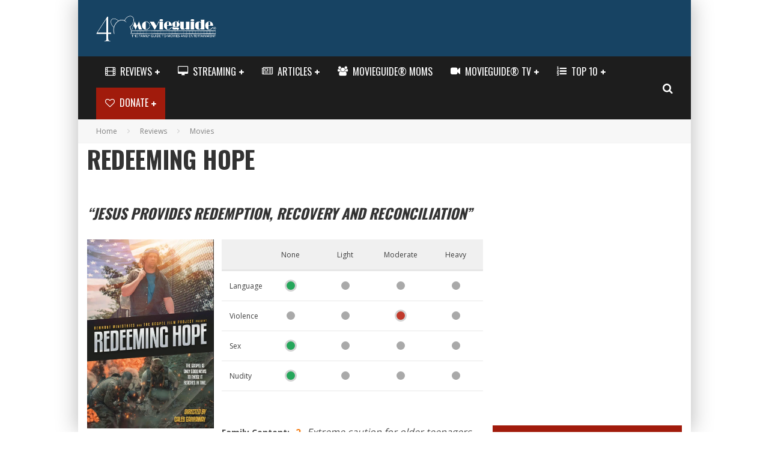

--- FILE ---
content_type: text/html; charset=utf-8
request_url: https://accounts.google.com/o/oauth2/postmessageRelay?parent=https%3A%2F%2Fwww.movieguide.org&jsh=m%3B%2F_%2Fscs%2Fabc-static%2F_%2Fjs%2Fk%3Dgapi.lb.en.2kN9-TZiXrM.O%2Fd%3D1%2Frs%3DAHpOoo_B4hu0FeWRuWHfxnZ3V0WubwN7Qw%2Fm%3D__features__
body_size: 162
content:
<!DOCTYPE html><html><head><title></title><meta http-equiv="content-type" content="text/html; charset=utf-8"><meta http-equiv="X-UA-Compatible" content="IE=edge"><meta name="viewport" content="width=device-width, initial-scale=1, minimum-scale=1, maximum-scale=1, user-scalable=0"><script src='https://ssl.gstatic.com/accounts/o/2580342461-postmessagerelay.js' nonce="ktfP3KbmBC6G7kf-OgbrqQ"></script></head><body><script type="text/javascript" src="https://apis.google.com/js/rpc:shindig_random.js?onload=init" nonce="ktfP3KbmBC6G7kf-OgbrqQ"></script></body></html>

--- FILE ---
content_type: text/html; charset=utf-8
request_url: https://www.google.com/recaptcha/api2/aframe
body_size: 184
content:
<!DOCTYPE HTML><html><head><meta http-equiv="content-type" content="text/html; charset=UTF-8"></head><body><script nonce="C2HMt62E59tONEYVaKZrGQ">/** Anti-fraud and anti-abuse applications only. See google.com/recaptcha */ try{var clients={'sodar':'https://pagead2.googlesyndication.com/pagead/sodar?'};window.addEventListener("message",function(a){try{if(a.source===window.parent){var b=JSON.parse(a.data);var c=clients[b['id']];if(c){var d=document.createElement('img');d.src=c+b['params']+'&rc='+(localStorage.getItem("rc::a")?sessionStorage.getItem("rc::b"):"");window.document.body.appendChild(d);sessionStorage.setItem("rc::e",parseInt(sessionStorage.getItem("rc::e")||0)+1);localStorage.setItem("rc::h",'1769143121678');}}}catch(b){}});window.parent.postMessage("_grecaptcha_ready", "*");}catch(b){}</script></body></html>

--- FILE ---
content_type: application/javascript; charset=UTF-8
request_url: https://cdn.movieguide.org/wp-content/plugins/gf-stripe-extensions/js/stripe-extensions.js?ver=2.6.7
body_size: 1289
content:
var GFStripeExtensions = {
	applepay: false,
	init: function() {
		var buttons = document.querySelectorAll('.gf-stripe-applepay');
		GFStripeExtensions.avaliable(function(result) {
			if (result) {
				GFStripeExtensions.applepay = true;
				for (i=0; i<buttons.length; i++) {
					GFStripeExtensions.createButton(buttons[i]);
				}
			}
		});
	},
	getAttribute: function(element, key, defaultvalue) {
		var value = element.getAttribute('data-' + key);
		return value === null ? defaultvalue : value;
	},
	initStripe: function(test) {
		Stripe.setPublishableKey(test ? GF_STRIPE_EXTENSION_TEST : GF_STRIPE_EXTENSION_LIVE);
	},
	avaliable: function(callback) {
		Stripe.applePay.checkAvailability(callback);
	},
	paymentRequest: function(amount, description, currency, country, test) {
		return {
			countryCode: country,
			currencyCode: currency,
			total: {
				label: description + (test?' (test)':''),
				amount: amount
			},
			requiredBillingContactFields: ['postalAddress'],
			requiredShippingContactFields: ['name', 'email']
		};
	},
	param: function(formData, key, value) {
		if (value !== null && value !== undefined) {
			formData.append(key, value);
		}
	},
	processPayment: function(callback, ev, amount, description, currency, recurring, internal) {
		var formData = new FormData();
		this.param(formData, 'amount', amount);
		this.param(formData, 'currency', currency);
		this.param(formData, 'description', internal && internal != '' ? internal : description);
		this.param(formData, 'recurring', recurring);

		//Should we just send token, or leave client to map it?
		this.param(formData, 'token', ev.token.id);
		this.param(formData, 'test', !ev.token.livemode);
		this.param(formData, 'email', ev.shippingContact.emailAddress);
		this.param(formData, 'firstname', ev.shippingContact.givenName);
		this.param(formData, 'lastname', ev.shippingContact.familyName);
		this.param(formData, 'phone', ev.shippingContact.phone);
		this.param(formData, 'ip', ev.token.client_ip);
		this.param(formData, 'name', ev.token.card.name);
		this.param(formData, 'address1', ev.token.card.address_line1);
		this.param(formData, 'address2', ev.token.card.address_line2);
		this.param(formData, 'city', ev.token.card.address_city);
		this.param(formData, 'state', ev.token.card.address_state);
		this.param(formData, 'zip', ev.token.card.address_zip);
		this.param(formData, 'country', ev.token.card.address_country);
		this.param(formData, 'cardnumber', ev.token.card.last4);
		this.param(formData, 'cardtype', ev.token.card.brand);
		this.param(formData, 'stripe_response', JSON.stringify(ev));
		
		fetch(GF_STRIPE_EXTENSION_URL+'/applepay', {
			method: 'POST',
			body: formData,
			//headers: {'content-type': 'multipart/form-data'}
		}).then(function(response) {
			return response.json();
		}).then(callback);
	},
	requestPayment: function(callback, amount, description, currency, country, recurring, test, internal, cancel) {
		//https://stripe.com/docs/stripe-js/v2#collecting-apple-pay-details
		description = description || 'Payment';
		currency = currency || 'USD';
		country = country || 'US';
		this.initStripe(test);
		var paymentRequest = this.paymentRequest(amount, description, currency, country, test);
		try {
			var session = Stripe.applePay.buildSession(paymentRequest,
				function(ev, completion) {
					GFStripeExtensions.processPayment(function(json) {
						if (json.status == 'ok') {
							completion(ApplePaySession.STATUS_SUCCESS);
						} else {
							completion(ApplePaySession.STATUS_FAILURE);
						}
							callback(json);
					}, ev, amount, description, currency, recurring, internal);
				},
				function(error) {
					console.log(error.message);
				}
			);
			session.oncancel = function() {
				console.log('User hit the cancel button in the payment window');
				cancel && cancel();
			};
			session.begin();	
		} catch (e) {
			console.log(e);
		}
	},
	buttonClick: function(button) {
		//onclick="GFStripeExtensions.buttonClick(this);"
		var id = button.getAttribute('id');
		var test = this.getAttribute(button, 'test') == 'true';
		var amount = this.getAttribute(button, 'amount', 1);
		var currency = this.getAttribute(button, 'currency', 'USD');
		var country = this.getAttribute(button, 'country', 'US');
		var url = this.getAttribute(button, 'url');
		var recurring = this.getAttribute(button, 'recurring');
		var internal = this.getAttribute(button, 'internal');
		var description = this.getAttribute(button, 'description', (recurring?'Recurring ':'') + 'Payment');
		GFStripeExtensions.requestPayment(function(json) {
			if (json.status == 'ok') {
				if (url && url != '') {
					location.href = url;
				}
			} else {
				console.log(json.error);
				alert(json.error);
			}
		}, amount, description, currency, country, recurring, test, internal);
	},
	createButton: function(button) {
		button.style.display = 'block';
		/*button.addEventListener('click', function(event) {
			GFStripeExtensions.buttonClick(button);
		});*/
	}
};

document.addEventListener('DOMContentLoaded', function() { 
	GFStripeExtensions.init();
}, false);